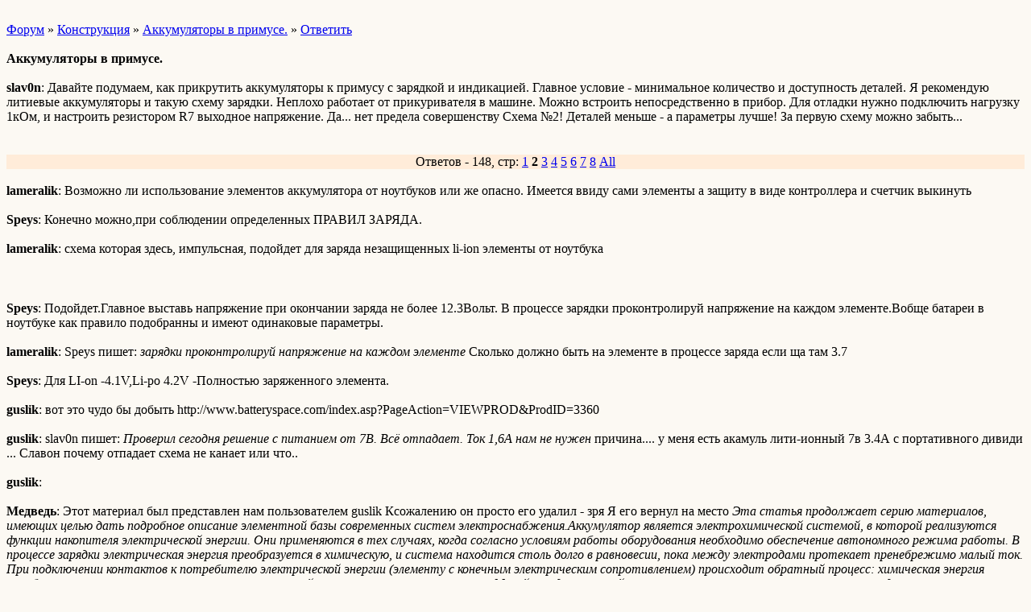

--- FILE ---
content_type: text/html; charset=windows-1251
request_url: http://wap.primuss3.forum24.ru/?1-2-0-00000001-023-20-0
body_size: 8601
content:
<html><head><title>Аккумуляторы в примусе.</title><style>input,textarea{font-family:Verdana;border:1 outset rgb(236,183,104);}</style></head><body bgcolor=#FCF9F3><basefont size=2 face=verdana><div style='padding:10px 0;'></div><a href=/>Форум</a>  » <a href=/?0-2-0>Конструкция</a> » <a href=/?1-2-0-00000001-000-20-0>Аккумуляторы в примусе.</a>  » <a href=/?46-2-0-00000001-000-20-0>Ответить</a> <br><br><b>Аккумуляторы в примусе.</b><br><br><b>slav0n</b>: Давайте подумаем, как прикрутить аккумуляторы к примусу с зарядкой и индикацией.  Главное условие - минимальное количество и доступность деталей.    Я рекомендую литиевые аккумуляторы и такую схему зарядки.   Неплохо работает от прикуривателя в машине. Можно встроить непосредственно в прибор.  Для отладки нужно подключить нагрузку 1кОм, и настроить резистором R7 выходное напряжение.        Да... нет предела совершенству       Схема №2! Деталей меньше - а параметры лучше! За первую схему можно забыть...    <br><div style='padding:10px 0;'></div><br><div align=center style='background-color:#FFECD9'>Ответов - 148, стр: <A HREF=/?1-2-0-00000001-000-0-0>1</A> <B>2</B> <A HREF=/?1-2-0-00000001-000-40-0>3</A> <A HREF=/?1-2-0-00000001-000-60-0>4</A> <A HREF=/?1-2-0-00000001-000-80-0>5</A> <A HREF=/?1-2-0-00000001-000-100-0>6</A> <A HREF=/?1-2-0-00000001-000-120-0>7</A> <A HREF=/?1-2-0-00000001-000-140-0>8</A>  <a href=/?1-2-0-00000001-000-10001-0>All</A> </div><br><b>lameralik</b>: Возможно ли использование элементов аккумулятора от ноутбуков или же опасно. Имеется ввиду сами элементы а защиту в виде контроллера и счетчик выкинуть<br><br><b>Speys</b>: Конечно можно,при соблюдении  определенных ПРАВИЛ ЗАРЯДА.<br><br><b>lameralik</b>: схема которая здесь, импульсная, подойдет для заряда незащищенных li-ion элементы от ноутбука<br><br><div style='padding:10px 0;'></div><br><b>Speys</b>: Подойдет.Главное выставь напряжение при окончании заряда не более 12.3Вольт.  В процессе зарядки проконтролируй напряжение на каждом элементе.Вобще батареи в ноутбуке как правило подобранны и имеют одинаковые параметры. <br><br><b>lameralik</b>: Speys пишет:   <i>зарядки проконтролируй напряжение на каждом элементе</i>    Сколько должно быть на элементе в процессе заряда если ща там 3.7<br><br><b>Speys</b>: Для LI-on -4.1V,Li-po 4.2V -Полностью заряженного элемента.<br><br><b>guslik</b>: вот это чудо бы добыть     http://www.batteryspace.com/index.asp?PageAction=VIEWPROD&#38;ProdID=3360<br><br><b>guslik</b>: slav0n пишет:   <i>Проверил сегодня решение с питанием от 7В. Всё отпадает. Ток 1,6А нам не нужен </i>  причина.... у меня есть акамуль лити-ионный 7в 3.4А  с портативного дивиди ...  Славон  почему отпадает схема не канает или что..<br><br><b>guslik</b>:           <br><br><b>Медведь</b>: Этот материал был представлен нам пользователем guslik   Ксожалению он просто его удалил - зря  Я его вернул на место    <i>Эта статья продолжает серию материалов, имеющих целью дать подробное описание элементной базы современных систем электроснабжения.Аккумулятор является электрохимической системой, в которой реализуются функции накопителя электрической энергии. Они применяются в тех случаях, когда согласно условиям работы оборудования необходимо обеспечение автономного режима работы. В процессе зарядки электрическая энергия преобразуется в химическую, и система находится столь долго в равновесии, пока между электродами протекает пренебрежимо малый ток. При подключении контактов к потребителю электрической энергии (элементу с конечным электрическим сопротивлением) происходит обратный процесс: химическая энергия преобразуется в электрическую - при этом часть этой энергии превращается в тепло.         Мерой заряда, который аккумулятор может накопить в процессе зарядки, является емкость (это понятие следует отличать от электрической емкости конденсаторов), которая измеряется в ампер-часах. Полезный, отдаваемый аккумулятором заряд зависит от тока разрядки и первоначальной степени заряда. Различают следующие режимы разрядки:   при постоянном токе   при постоянной мощности   на постоянном сопротивлении            В зависимости от типа разрядки аккумулятор проявляет различную емкость. Для всех разновидностей можно выделить закономерность уменьшения емкости с увеличением тока разрядки. Причиной тому является повышение потерь на внутреннем сопротивлении с одной стороны и с другой - тот факт, что химические реакции внутри аккумулятора протекают с ограниченной скоростью.         Отношение суммарной электрической энергии, выделившейся при разрядке аккумулятора, к затраченной на зарядку однозначно характеризует его коэффициент полезного действия. В зависимости от вида аккумулятора применяются различные способы зарядки.          При этом выделяют следующие способы зарядки:      зарядка при постоянном токе. Чтобы избежать перезарядки, должен быть предусмотрен соответствующий способ отключения: в простейшем случае используется таймер с фиксированной уставкой времени. Ток зарядки устанавливается на уровне С/10. При этом значение времени определяется произведением отношения емкости аккумулятора к току зарядки и поправочного коэффициента К. Этот способ зарядки, характеризующийся простотой реализации, но отличающийся относительно большой длительностью, долгое время применялся как основной, но сегодня уже не так распространен.       дельта-U: современные регуляторы процесса зарядки в качестве фактической контролируемой величины используют напряжение на аккумуляторе. Ток при этом должен оставаться постоянным. В процессе пополнения заряда растет дифференциальное сопротивление; при достижении полного уровня энергия более не может накапливаться - вследствие этого дифференциальное сопротивление начинает уменьшаться. Напряжение зарядки при этом достигает максимума и начинает уменьшаться. Наиболее выражен пик описываемой кривой в никель-кадмиевых аккумуляторах. В никель-металл-гидридных аккумуляторах максимум напряжения наблюдается только при достаточно высоких токах зарядки. При этом возможными критериями для окончания зарядки могут быть следующие:   уменьшение напряжения зарядки после достижения его максимума;   достижение максимума напряжения зарядки. Регулятор при этом рассчитывает первую производную кривой напряжения;   изменение знака второй производной напряжения.   Первые два способа характеризуются незначительным перезарядом, а поэтому могут применяться только в никель-кадмиевых аккумуляторах, поскольку они менее чувствительно реагируют на перезаряд в сравнении с никель-металл-гидридными. Подобные метод позволяет реализовать достаточно быструю зарядку - она благотворно влияет на длительность жизни никель-кадмиевых и никель-металл-гидридных аккумуляторов;       импульсный способ. Этот способ можно считать частным случаем зарядки при постоянном токе - так как процесс происходит посредством импульсов постоянного тока. При этом можно выделить следущие преимущества:   напряжение зарядки может быть измерено в безтоковую паузу, посредством чего можно избежать ошибки результатов измерения;   изменением периода и скважности импульсов (соотношение длительности импульса и безтоковой паузы) можно реализовать различные фазы зарядки, при этом не изменяя абсолютного значения тока.       Зарядка при постоянном напряжении: при этом способе напряжение зарядки сохраняется на постоянном уровне. Значение тока уменьшается с уменьшением разности между напряжением зарядного устройства и аккумулятора. В идеале этот ток должен уменьшиться до нуля, но на практике протекает остаточный ток, компенсирующий саморазрядку. Эта методика применяется в свинцовых и литий-ионных аккумуляторах.       IU способ зарядки: этот способ объединяет методы зарядки при постоянных токе и напряжении. На первой стадии зарядка проходит постоянном, регулируемом зарядным устройством токе. При этом в отличие от метода зарядки на постоянном напряжении удается избежать значительного начального тока. При достижении определенной величины напряжения на аккумуляторе система управления переключает заряжаемый объект на регулятор напряжения и дальнейшая зарядка протекает с постоянным напряжением. Ток при этом уменьшается самостоятельно. Применяется в свинцовых аккумуляторах и литий-ионных.             Теперь рассмотрим особенности конструктивного исполнения различных видов аккумуляторов.           Свинцовые аккумуляторы: позитивный полюс выполнен из оксида свинца, а отрицательный - из губчатого свинца. В качестве электролита выступает 20-40%-ная серная кислота. Этот вид аккумуляторов характеризуется большими значениями допустимого кратковременного тока. В разряженном состоянии оба полюса состоят из сульфата свинца. Номинальное напряжение единичной ячейки такого вида равно 2 вольта - но колеблется в зависимости степени зарядки от 1,75 до 2,4 вольта. Подобного рода аккумуляторы нельзя разряжать до полной степени - поскольку это может привести к непоправимым негативным последствиям. Для зарядки следует применять регулятор, обеспечивающий надежное предупреждение перезарядки (и дальнейшее выделение газа). Свинцовые аккумуляторы имеют сравнительно длинный срок службы. Они могут производится в закрытом исполнении: ячейки сварены между собой - имеется только предохранительный клапан для соединения, а электролит находится не в текучем состоянии (достигается либо добавлением кремниевой кислоты - при этом электролит превращается в гель, отсюда и название - &#96;гелевый&#96;; либо стеклоткани, которая впитывает электрлит - аккмулятор на основе волокнистой ткани). Применение: автомобили, резервное энергоснабжение, аккумуляторы солнечных батарей.           Никель-кадмиевые аккумуляторы имеют напряжение ячейки 1,2 вольта, что ниже остальных разновидностей батарей (1,5 вольта). Тем не менее это не представляет проблемы, поскольку большинство бытовых потребителей учитывают возможность работы от батарей с низким уровнем (1 вольт). Электроды состоят из: положительный полюс - кадмий, отрицательный - NiOOH. В качестве электролита выступает гидроксид калия (30%). Рассматриваемые батареи содержат кадмий, и поэтому должны должным образом быть изолированы (в 2004 году европейская комиссия приняла соответсвующий закон, ограничивающий возможности технического использование ряда тяжелых металлов, в том числе и кадмия.). Недостатком рассматриваемой разновидности является эффект памяти, который выражается в гораздо более раннем падении напряжения на выводах аккумулятора по сравнению с номинальными характеристиками (что автоматически означает падение емкости). Этот эффект проявляется при нескольких циклах зарядки батареи со значительным остаточным зарядом - такой режим эксплуатации стимулирует образование кристаллов кадмия внутри ячейки; последние реагируют вследствие меньшей суммарной площади по сравнению с маленькими кристаллами значительно хуже - именно это вызывает преждевременный спад напряжения. Нужно добавить, что процесс образования кристаллов нельзя обратить путем полной разрядки. Особенно часто этот эффект проявлялся до недавнего времени в беспроводных телефонах - которые устанавливались на зарядку после короткого разговора. Применение: электрические инструменты, дистанционные пульты.           Никель-металл-гидридные аккумуляторы имеют явные преимущества в сравнении с рассмотренными выше никель-кадмиевыми батареями. В сравнении с последними они характеризуются двойной энергоотдачей и при этом имеют одинаковое напряжение. Срок жизни составляет примерно 500 циклов перезарядки. - немного меньше чем у никель-кадмиевых - но при однократном заряде в неделю - выходит жизненный цикл около 10 лет! Анод состоит из сплава, который может обратимо сохранять водород (в качестве такового чаще всего выступает La0.8-Nd0.2-Ni2.5-Co2.4-Si0.1). Электролит представляет 20% раствор едкого калия с pH 14. Гидроксид никеля образует катод. Плотность энергии в никель-металл-гидридной ячейке составляет 80 ватт-часов/на килограмм - почти столько же, сколько в щелочной марганцевой батарее и в два раза больше чем в упомянутой выше никель-кадмиевой. Диапазон емкости на момент написания статьи составляет от 1300 до 2500 мАч в формфакторе АА. Для величины ААА - 800мАч. Никель-металл-гидридые батареи применяются там, где необходим продолжительный постоянный ток: дрели, видеокамеры, игрушки. Например телескоп хабл Hubble - применял этот вид батарей для энергоснабжения и сохранения тока солнца.           Литий-ионные аккумуляторы отличаются прежде всего продолжительным сроком службы, выгодными массо-габаритными и мощностными параметрами; при этом у них полностью отсутствует эффект памяти. Литий-ионная ячейка имеет обычно номинальное напряжение 3,6 вольт и напряжение зарядки - 4 вольта. Подобный вид батарей очень чувствителен к перезаряду (они могут терять свои свойства или даже взрываться), поэтому их нельзя заряжать обычными видами зарядных устройств, применяемых для никель-металл-гидридных или никель-кадмиевых аккумуляторов. При разрядке ниже 2,6 вольт они также становятся неэксплуатируемыми, поэтому для предотвращения выход из строя из-за саморазряда эти батареи рекомендуется хранить при начальной степени заряда 40% и температуре 15 градусов; при этом должна быть предусмотрена периодическая &#96;дозарядка&#96; до установленного уровня примерно один раз в полгода. Применяются в видеокамерах и ноутбуках.           Литий-полимерные аккумуляторы являются сравнительно новыми перезаряжаемыми накопителями энергии. Анодом в таких батареях служит фолия лития (металлический литий имеет наименьший потенциал -3,05, который обеспечивает наибольшую разность потенциалов среди всех разновидностей аккумуляторов). Катод состоит из оксида металла. Фактическое номинальное напряжение на клеммах батареи зависит от активной составляющей катода и может составлять от 1 до 4 вольт. Рассматриваемый вид батарей имеет выгодные массо-габаритные показатели, предопределяющие их использование в ноутбуках, мобильных телефонах, где весомым фактором выбора накопителя энергии является экономия места. Применяемый поначалу твердый электролит отдавал максимальную мощность только при температуре в 60 градусов - в современных батареях применяется гель, который обеспечивают максимальную энергоотдачу при комнатной температуре. Из за химических особенностей литий-полимерные аккумуляторы проявляют большую плотность энергии по сравненнии с литий-ионными. Технические данные: плотность мощности - 300Ватт/кг. Из за все еще значительных затрат на производство подобные аккумуляторы не получили еще широкого распространения, тем не менее из за впечатляющего соотношения масса/мощность применяются все чаще. Хранится должны при уровне заряда 50% - 70% состоянии.           Критериями выбора аккумулятора являются:   плотность энергии, количественно характеризующая энергию, которую может отдать батарея в расчете на 1 кг ее мощности (у свинцовых - 60Wh/kg, литий-ионных - 120-200 Wh/kg)   максимальный ток разряда (важен в случаях, когда необходим непродолжительный большой ток)   массо-габаритные показатели</i>  http://www.proelectro.info/info.php?i=2956  <br><br><b>guslik</b>: Сегодня в нете накопал интересную инфу  Контроллер разряда Li-Ion на дискретных элементах   http://www.kosmopoisk72.ru/li-ion.aspx  Атакже не плохой зарядник http://www.zajic.cz/nablion/nablion.htm  http://www.zajic.cz/menic/menic.htm<br><br><b>Mik31</b>: slav0n пишет:   <i>Для отладки нужно подключить нагрузку 1кОм, и настроить резистором R7 выходное напряжение. </i>   Попробовал я схему предложенную slav0n, но с металгидридом. 8 акумов по 2.5 А. Зарядный ток 10 мА. Перекрутил все что можно.  Ток не поднимается.  Вопрос: на какой стадии я ступил. Что поставил металгидрид, или руки не там приделаны?)  <br><br><b>Mik31</b>: А схема почему то не прикрепилась.  Она в начале топика.<br><br><b>UA6ATG</b>: Интересно, а напрямую от автоаккамулятора можно?  Приехал мол на машине, открыл капот, подключился к аккамулятору, настроил антенну, получил деньги      поехал дальше.    К тому же есть такая удобная штука как прикуриватель.  Возможно тема уже обсуждалась.<br><br><b>slav0n</b>: можно от всего, где есть 11-14в     <br><br><b>slav0n</b>: Для зарядки аккумуляторов можно взять за основу следующую схему        Выходное напряжение регулируется делителем RF1, RF2  Ток зарядки - RSN<br><br><b>shmaksimka</b>: Подскажите у меня есть Li-on батарейки с акумулятора ноута.Там 6 батареек (UR18650Y) на 2000mAh они соеденены по 3 шт в паралель.Тоесть общая емкость 4000 mAh и напряжение 12в.  Для зарядки нужно ток 3.2А и напряжение 12.6в.  То зарядное схема которого в начале темы нарисована подойдет к моим батарейкам?  <br><br><b>slav0n</b>: Подойдет, но время зарядки напрямую зависит от емкости.<br><br><b>shmaksimka</b>: В данных для батарек написано минимум зарядки 4 часа!  Ато уже плату вытравил!  И если они у меня с контролером?Тоесть акумулятор с ноута взборе.  Или надо их отдельно использовать?  Как лучьше?Или разницы нет?<br><br><b>lameralik</b>: зачем контроллером загромождать устройство. В выше приведенной схеме уже есть контроль заряда - перезаряда<br><br><div style='padding:10px 0;'><!--<noindex>--><div class='stargate' style='max-height:300px; overflow:hidden;'><!-- Yandex.RTB R-A-515015-5 -->
<div id="yandex_rtb_R-A-515015-5"></div>
<script type="text/javascript">
    (function(w, d, n, s, t) {
        w[n] = w[n] || [];
        w[n].push(function() {
            Ya.Context.AdvManager.render({
                blockId: "R-A-515015-5",
                renderTo: "yandex_rtb_R-A-515015-5",
                async: true
            });
        });
        t = d.getElementsByTagName("script")[0];
        s = d.createElement("script");
        s.type = "text/javascript";
        s.src = "//an.yandex.ru/system/context.js";
        s.async = true;
        t.parentNode.insertBefore(s, t);
    })(this, this.document, "yandexContextAsyncCallbacks");
</script></div><!--</noindex>--></div><br><br><a href=https://primuss3.forum24.ru/?1-2-0-00000001-023-20-0 rel='nofollow'>полная версия страницы</a><br><br></body></html>